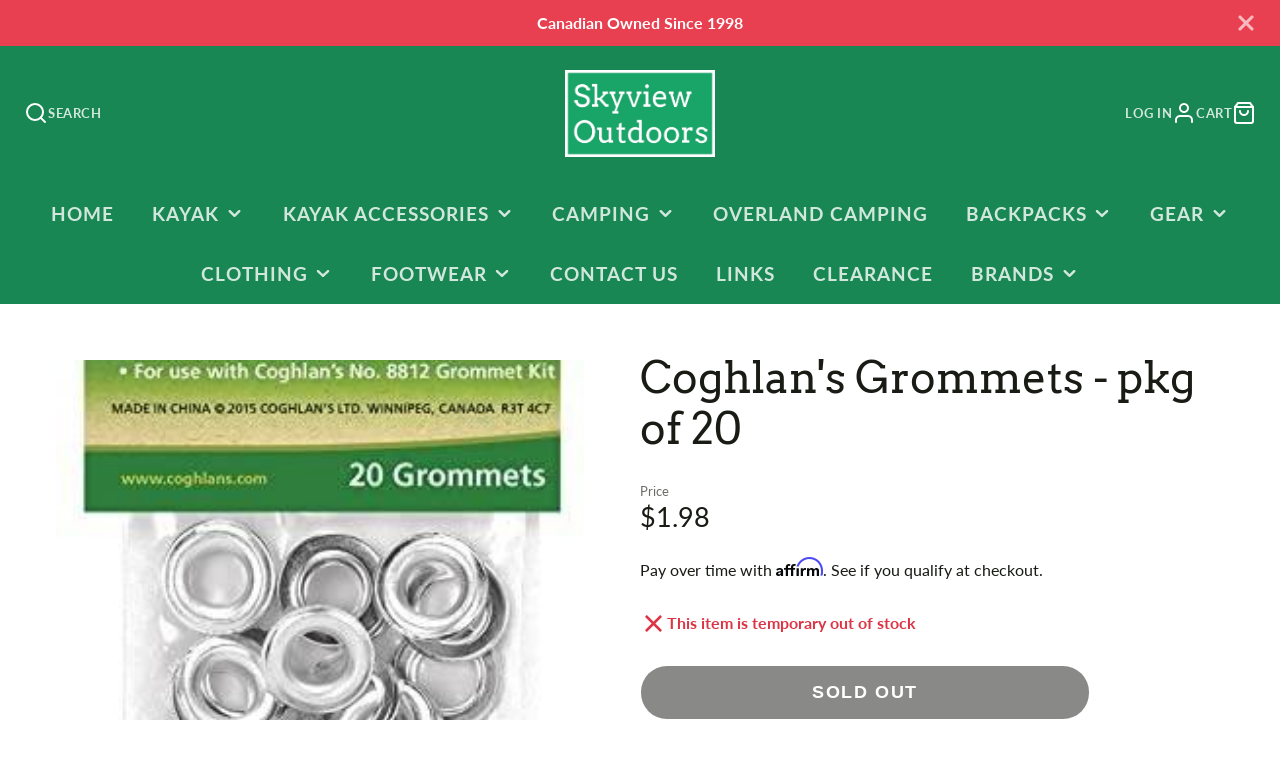

--- FILE ---
content_type: text/css
request_url: https://skyviewcamping.com/cdn/shop/t/88/assets/product-form.css?v=58834444996386978931727225583
body_size: -492
content:
.\#product-form-recipient{display:block;margin-bottom:1rem}.\#product-form-recipient-control{display:flex;align-items:center;gap:1rem}.\#product-form-recipient-control-figure{border:2px solid var(--border-color, #666666);width:1.4rem;height:1.4rem}.\#product-form-recipient-control-figure>.\#icon{width:1.25rem;height:1.25rem;opacity:0}.\#product-form-recipient-control-text{font-size:.9em;opacity:.75;color:var(--text-color, inherit)}.\#product-form-recipient-control-checkbox:checked+.\#product-form-recipient-control .\#product-form-recipient-control-figure>.\#icon{opacity:1}.\#product-form-recipient-control-checkbox:checked~.\#product-form-recipient-fields{display:block}.\#product-form-recipient-fields{display:none;margin-top:1rem}.\#product-form-recipient-field-info{font-size:.7rem;opacity:.64}
/*# sourceMappingURL=/cdn/shop/t/88/assets/product-form.css.map?v=58834444996386978931727225583 */
